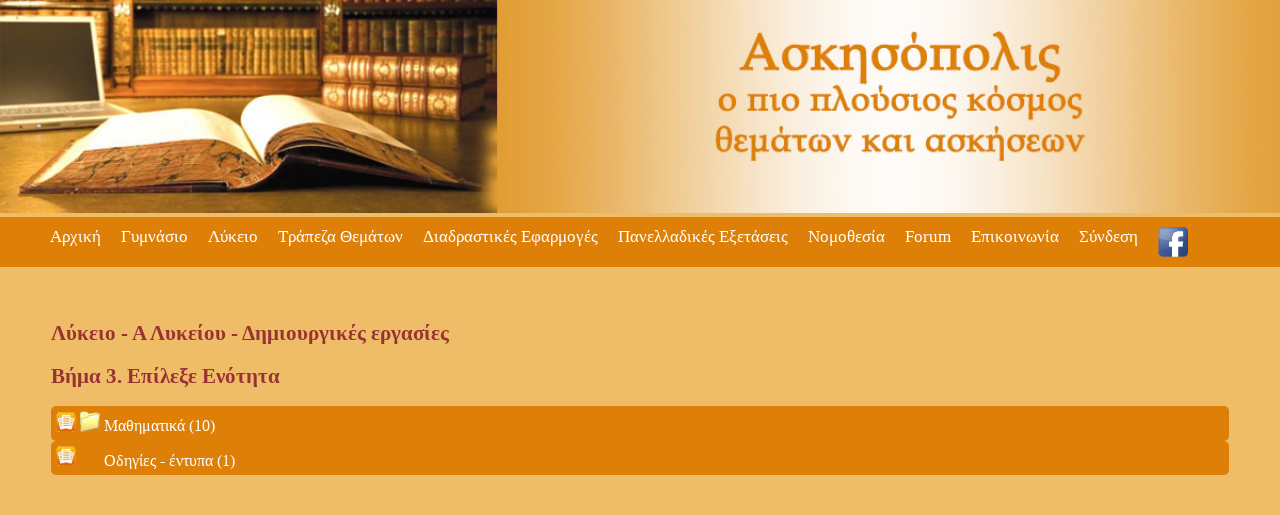

--- FILE ---
content_type: text/html; charset=UTF-8
request_url: https://www.askisopolis.gr/index.php?p=gymnasio.php&vv=2&v=3&tx=5&m=84
body_size: 3065
content:

<!DOCTYPE HTML>


<html>
  <script src="https://cdn.tiny.cloud/1/3xii5gfcv1mtv0993ees5qqf6rcuwgcv51w6zf3g37v9fryj/tinymce/5/tinymce.min.js" referrerpolicy="origin"></script>
 	<script>
/*tinymce.init({
      selector: 'textarea',
      plugins: 'a11ychecker advcode casechange formatpainter linkchecker autolink lists checklist media mediaembed pageembed permanentpen powerpaste table advtable tinycomments tinymcespellchecker',
      toolbar: 'a11ycheck addcomment showcomments casechange checklist code formatpainter pageembed permanentpen table',
      toolbar_mode: 'floating',
      tinycomments_mode: 'embedded',
      tinycomments_author: 'Author name',
   });*/

	</script>
<title>askisopolis.gr</title>
<meta charset='utf-8'>

<meta name="keywords" content="ΜΑΘΗΜΑΤΙΚΑ,
ΑΛΓΕΒΡΑ,
ΓΕΩΜΕΤΡΙΑ,
ΑΡΧΑΙΑ ΕΛΛΗΝΙΚΑ,
ΛΑΤΙΝΙΚΑ,
ΦΥΣΙΚΗ,
ΝΕΑ ΕΛΛΗΝΙΚΑ,
ΕΚΘΕΣΗ,
ΜΙΧΑΗΛΟΓΛΟΥ,
ΠΑΤΣΙΜΑΣ,
ΚΑΡΒΕΛΑΣ,
ΚΑΡΒΕΛΑ,
ΜΙΓΑΔΙΚΟΙ,
ΣΥΝΑΡΤΗΣΕΙΣ,
ΟΡΙΑ,
ΠΑΡΑΓΩΓΟΙ,
ΟΛΟΚΛΗΡΩΜΑΤΑ,
ΔΙΑΝΥΣΜΑΤΑ,
ΛΥΚΕΙΟ,
ΓΥΜΝΑΣΙΟ,
ΚΩΝΙΚΕΣ ΤΟΜΕΣ,
ΛΟΓΑΡΙΘΜΟΙ,
ΠΟΛΥΩΝΥΜΑ,
ΠΙΘΑΝΟΤΗΤΕΣ,
ΣΤΑΤΙΣΤΙΚΗ,
ΤΡΙΓΩΝΟΜΕΤΡΙΑ,
ΣΥΣΤΗΜΑΤΑ ΕΞΙΣΩΣΕΩΝ,
ΕΞΙΣΩΣΕΙΣ,
ΑΝΙΣΩΣΕΙΣ,
ΠΡΟΒΛΗΜΑΤΑ,
ΕΚΘΕΤΙΚΕΣ,
ΕΜΒΑΔΑ,
ΘΕΩΡΗΜΑΤΑ,
ΠΡΟΟΔΟΙ,
ΑΣΚΗΣΕΙΣ,
ΕΚΦΩΝΗΣΕΙΣ,
ΛΥΣΕΙΣ,
ΤΡΑΠΕΖΑ,
ΔΙΔΑΚΤΕΑ ΥΛΗ,
ΝΟΜΟΘΕΣΙΑ,
ΠΑΝΕΛΛΑΔΙΚΕΣ ΕΞΕΤΑΣΕΙΣ,
ΛΟΓΙΚΗ,
ΣΥΝΟΛΑ,
ΣΥΝΘΕΤΑ ΘΕΜΑΤΑ,
ΠΥΘΑΓΟΡΕΙΟ ΘΕΩΡΗΜΑ,
ΤΑΥΤΟΤΗΤΕΣ,
ΠΑΡΑΓΟΝΤΟΠΟΙΗΣΗ,
ΕΠΑΝΑΛΗΠΤΙΚΑ ΘΕΜΑΤΑ,
BOLZANO,
ΘΕΩΡΗΜΑ ΜΕΣΗΣ ΤΙΜΗΣ,
ΡΗΜΑΤΑ,
ΟΜΟΡΡΙΖΑ,
ΓΡΑΜΜΑΤΙΚΗ,
ΜΕΤΑΦΡΑΣΗ,
ΤΡΑΓΩΔΙΕΣ ΣΟΦΟΚΛΗ,
ΑΝΤΙΓΟΝΗ,
ΠΕΡΙΚΛΕΟΥΣ ΕΠΙΤΑΦΙΟΣ,
ΚΛΙΣΕΙΣ,
ΤΟΝΙΣΜΟΣ,
ΤΑΛΑΝΤΩΣΕΙΣ,
ΚΥΚΛΙΚΗ ΚΙΝΗΣΗ,
ΚΥΜΑΤΑ,
ΚΥΚΛΟΣ,
ΕΥΘΕΙΑ,
ΑΝΑΛΟΓΙΕΣ,
ΜΕΤΡΙΚΕΣ ΣΧΕΣΕΙΣ,
ΘΕΩΡΗΜΑΤΑ ΔΙΑΜΕΣΩΝ,
ΓΡΑΦΙΚΗ ΠΑΡΑΣΤΑΣΗ,
ΕΣΩΤΕΡΙΚΟ ΓΙΝΟΜΕΝΟ">





<script>
  (function(i,s,o,g,r,a,m){i['GoogleAnalyticsObject']=r;i[r]=i[r]||function(){
  (i[r].q=i[r].q||[]).push(arguments)},i[r].l=1*new Date();a=s.createElement(o),
  m=s.getElementsByTagName(o)[0];a.async=1;a.src=g;m.parentNode.insertBefore(a,m)
  })(window,document,'script','//www.google-analytics.com/analytics.js','ga');

  ga('create', 'UA-55106962-1', 'auto');
  ga('send', 'pageview');

</script>

	 <!-- Google tag (gtag.js) -->
<script async src="https://www.googletagmanager.com/gtag/js?id=G-RXDTK5Z5FN"></script>
<script>
  window.dataLayer = window.dataLayer || [];
  function gtag(){dataLayer.push(arguments);}
  gtag('js', new Date());

  gtag('config', 'G-RXDTK5Z5FN');
</script>
	
<link rel="stylesheet" type="text/css" href="my.css">

<body>
<div id=banner>
<img src='2.jpg' width=100%>
</div>
<div id=menu>
<ul>
<li><a href=index.php>Αρχική</a></li>
<li><a href='index.php?p=gymnasio.php&vv=1'>Γυμνάσιο</a></li>
<li><a href='index.php?p=gymnasio.php&vv=2'>Λύκειο</a></li>
<li><a href='index.php?p=trapeza.php'>Τράπεζα Θεμάτων</a></li>
<li><a href='index.php?p=drasi.php'>Διαδραστικές Εφαρμογές</a></li> 
<li><a href='index.php?p=gymnasio.php&vv=4&v=3&tx=11&m=46'>Πανελλαδικές Εξετάσεις</a></li>
<li><a href='index.php?p=gymnasio.php&vv=3&v=3&tx=11&m=45'>Νομοθεσία</li>
<li><a href='index.php?p=forum.php'>Forum</a></li>
<li><a href='index.php?p=epikoinonia.php'>Επικοινωνία</a></li><li><a href='index.php?p=syndesi.php'>Σύνδεση</a></li><li><a href='https://www.facebook.com/askisopolis?fref=ts' target=_blank><img width=30px src=fb2.png></a></li></ul>
</div>
<div id=main>
<br>
<!-- διαφημίσεις παντού -->

<!-- -->

<div id=article>
<br>
<!-- Διαφήμιση -->

<!-- 

<center>
<script type="text/javascript" src="http://go.linkwi.se/delivery/js/crl.js"></script>
<script type="text/javascript">
LinkwiseCreative.show("10907-209", "CD18797", "_blank");
</script>
<noscript>
    <iframe id="lkws_54b6cae40d88a" name="lkws_54b6cae40d88a" src="http://go.linkwi.se/delivery/ih.php?cn=10907-209&amp;an=CD18797&amp;target=_blank&amp;" style="width:970px;height:90px" scrolling="no" frameborder="0"></iframe>
</noscript>
</center>

-->

<h2> Λύκειο  - Α Λυκείου - Δημιουργικές εργασίες</h2><h2>Βήμα 3. Επίλεξε Ενότητα</h2><div style='background-color:#de7f07; color:#fff; padding:5px; margin: 0 0 0 10px;  border-radius: 5px; box-shadow: 2 2 2 #888; margin: 0 0 0  ; style='color:#fff;''><a href='index.php?p=gymnasio.php&vv=2&v=4&tx=5&m=84&en=-1' style='color:#fff;>Όλες οι ενότητες</a></div><div id=p0 style='background-color:#de7f07; color:#fff; padding:5px; border-radius: 5px; box-shadow: 5 2 2 #888; margin: 2 0 0 20 ; display:block; '> <a  title='Έγγραφα'  href='index.php?p=gymnasio.php&vv=2&v=4&tx=5&m=84&en=1833' style='color:#fff;;' ><img src=lsn.png width=20px></a> <span title='Δομή' style='cursor:pointer;' id=pp0 onclick='fun(0,2);'><img src=closefolder.png width=20px></span>  <span  style='cursor:pointer;' onclick='fun(0,2);'>Μαθηματικά (10)</span></div><div id=p1 style='background-color:#dd9233; color:#fff; padding:5px; border-radius: 5px; box-shadow: 5 2 2 #888;  margin: 2 0 0 40 ; display:none; '> <a  title='Έγγραφα'  href='index.php?p=gymnasio.php&vv=2&v=4&tx=5&m=84&en=1839' style='color:#fff;;' ><img src=lsn.png width=20px></a> <span id=pp1>&nbsp;&nbsp;&nbsp;&nbsp;&nbsp;</span>  <a  href='index.php?p=gymnasio.php&vv=2&v=4&tx=5&m=84&en=1839' style='color:#fff;;' >Άλγεβρα (5)</a></div><div id=p2 style='background-color:#dd9233; color:#fff; padding:5px; border-radius: 5px; box-shadow: 5 2 2 #888;  margin: 2 0 0 40 ; display:none; '> <a  title='Έγγραφα'  href='index.php?p=gymnasio.php&vv=2&v=4&tx=5&m=84&en=1840' style='color:#fff;;' ><img src=lsn.png width=20px></a> <span id=pp2>&nbsp;&nbsp;&nbsp;&nbsp;&nbsp;</span>  <a  href='index.php?p=gymnasio.php&vv=2&v=4&tx=5&m=84&en=1840' style='color:#fff;;' >Γεωμετρία (4)</a></div><div id=p3 style='background-color:#de7f07; color:#fff; padding:5px; border-radius: 5px; box-shadow: 5 2 2 #888; margin: 2 0 0 20 ; display:block; '> <a  title='Έγγραφα'  href='index.php?p=gymnasio.php&vv=2&v=4&tx=5&m=84&en=1837' style='color:#fff;;' ><img src=lsn.png width=20px></a> <span id=pp3>&nbsp;&nbsp;&nbsp;&nbsp;&nbsp;</span>  <a  href='index.php?p=gymnasio.php&vv=2&v=4&tx=5&m=84&en=1837' style='color:#fff;;' >Οδηγίες - έντυπα (1)</a></div>
<script>
function fun(v,k)
{

 if (document.getElementById('pp'+v).innerHTML=='<img src="closefolder.png" width="20px">') k2=1;
else k2=0;
 for (i=v/1+1;i<=v/1+k/1;i++)
 {
   var dv=document.getElementById('p'+i);
   if (dv!=null) 
   {
     if (k2==1)
      {

        document.getElementById('pp'+v).innerHTML='<img src=openfolder.png width=20px>';
        document.getElementById('p'+i).style.display='block'; 
        if (document.getElementById('pp'+i).innerHTML!='&nbsp;&nbsp;&nbsp;&nbsp;&nbsp;') 
              document.getElementById('pp'+i).innerHTML='<img src=openfolder.png width=20px>'; 
       }
      else
      { 
        document.getElementById('pp'+v).innerHTML='<img src=closefolder.png width=20px>';
         document.getElementById('p'+i).style.display='none'; 
            if (document.getElementById('pp'+i).innerHTML!='&nbsp;&nbsp;&nbsp;&nbsp;&nbsp;') 
              document.getElementById('pp'+i).innerHTML='<img src=closefolder.png width=20px>';
      }
   } 

  }

}

</script>
</div>
<center>
<!-- Διαφημίσεις κάτω -->


<!-- 

<script type="text/javascript" src="http://go.linkwi.se/delivery/js/crl.js"></script>
<script type="text/javascript">
LinkwiseCreative.show("73-79", "CD18797", "_blank");
</script>
<noscript>

    <iframe id="lkws_5485d48ee5f50" name="lkws_5485d48ee5f50" src="http://go.linkwi.se/delivery/ih.php?cn=73-79&amp;an=CD18797&amp;target=_blank&amp;" style="width:728px;height:90px" scrolling="no" frameborder="0"></iframe>
</noscript>

-->

<!-- -->

<center>
</div>
<hr>
	<center><a href='index.php?p=oroi.php'> Όροι Χρήσης Προσωπικών Δεδομένων</a></center>
<center> Copyright &copy; 2014 askisopolis.gr Team </center>
<center>Created by : <a href='mailto://servicesweb030@gmail.com'>servicesweb030@gmail.com</a> </center>

	</body>
</html>
